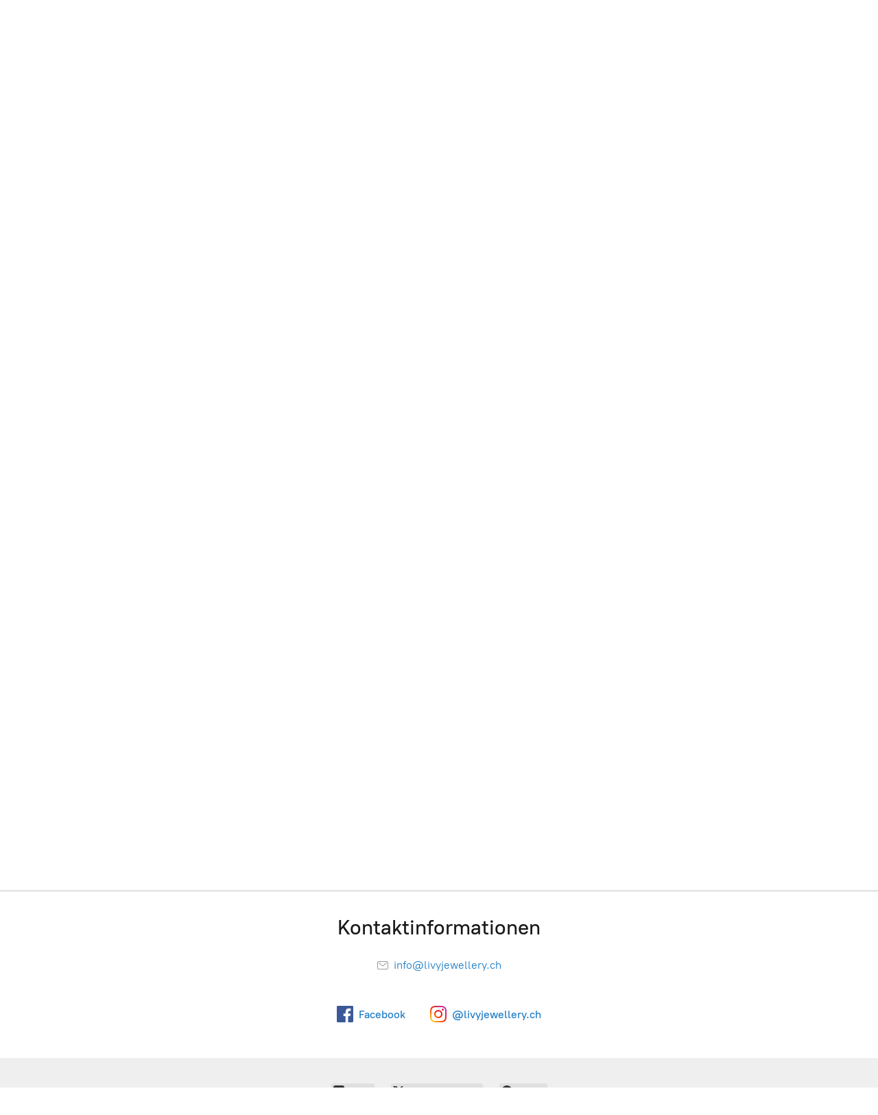

--- FILE ---
content_type: application/javascript;charset=utf-8
request_url: https://app.mycommerce.shop/categories.js?ownerid=38217069&jsonp=menu.fill
body_size: 622
content:
menu.fill([{"id":62342041,"name":"Halsketten","nameForUrl":"Halsketten","link":"#!/Halsketten/c/62342041","slug":"halsketten","dataLevel":1,"sub":null},{"id":62813152,"name":"Ringe","nameForUrl":"Ringe","link":"#!/Ringe/c/62813152","slug":"ringe","dataLevel":1,"sub":null},{"id":62342043,"name":"Armband, Armkette, Armreif","nameForUrl":"Armband, Armkette, Armreif","link":"#!/Armband-Armkette-Armreif/c/62342043","slug":"armband-armkette-armreif","dataLevel":1,"sub":null},{"id":62342042,"name":"Ohrringe","nameForUrl":"Ohrringe","link":"#!/Ohrringe/c/62342042","slug":"ohrringe","dataLevel":1,"sub":[{"id":62815624,"name":"EarCuff / Ohrpiercing","nameForUrl":"EarCuff / Ohrpiercing","link":"#!/EarCuff-Ohrpiercing/c/62815624","slug":"earcuff-ohrpiercing","dataLevel":2,"sub":null}]},{"id":172362501,"name":"Handschmuck „Sahmeran“","nameForUrl":"Handschmuck „Sahmeran“","link":"#!/Handschmuck-„Sahmeran“/c/172362501","slug":"handschmuck","dataLevel":1,"sub":null},{"id":130339266,"name":"Fussketten","nameForUrl":"Fussketten","link":"#!/Fussketten/c/130339266","slug":"fussketten","dataLevel":1,"sub":null},{"id":169256751,"name":"Glitzer Handyketten","nameForUrl":"Glitzer Handyketten","link":"#!/Glitzer-Handyketten/c/169256751","slug":"glitzer-handyketten","dataLevel":1,"sub":null},{"id":147039637,"name":"Schmuckbox","nameForUrl":"Schmuckbox","link":"#!/Schmuckbox/c/147039637","slug":"schmuckbox-2","dataLevel":1,"sub":null},{"id":122158066,"name":"Gutscheine","nameForUrl":"Gutscheine","link":"#!/Gutscheine/c/122158066","slug":"gutscheine","dataLevel":1,"sub":null},{"id":81802001,"name":"Sales / Ausverkauf","nameForUrl":"Sales / Ausverkauf","link":"#!/Sales-Ausverkauf/c/81802001","slug":"sales-ausverkauf","dataLevel":1,"sub":null},{"id":124219779,"name":"Steinli für Halsketten","nameForUrl":"Steinli für Halsketten","link":"#!/Steinli-für-Halsketten/c/124219779","slug":"steinli-fur-halsketten","dataLevel":1,"sub":null}]);
